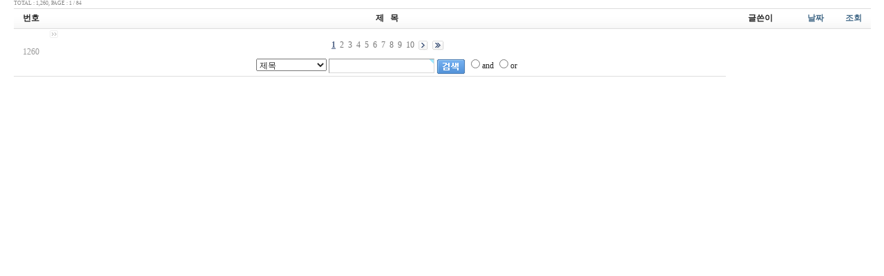

--- FILE ---
content_type: text/html
request_url: http://plusart21.co.kr/bbs/board.php?bo_table=ad&wr_id=1635&page=0&sca=&sfl=&stx=&sst=&sod=&spt=0&page=0
body_size: 304
content:
<meta http-equiv="content-type" content="text/html; charset=euc-kr"><script language='javascript'>alert('글이 존재하지 않습니다.\n\n글이 삭제되었거나 이동된 경우입니다.');</script><script language='JavaScript'> location.replace('./board.php?bo_table=ad'); </script>

--- FILE ---
content_type: text/html; charset=euc-kr
request_url: http://plusart21.co.kr/bbs/board.php?bo_table=ad
body_size: 29535
content:
<!-- <!DOCTYPE HTML PUBLIC "-//W3C//DTD HTML 4.01 Transitional//EN"> -->
<html>
<head>
<meta http-equiv="content-type" content="text/html; charset=euc-kr">
<title>플러스아트 > 홍보게시판 1 페이지</title>
<link rel="stylesheet" href="../style.css" type="text/css">
</head>
<script language="javascript">
// 자바스크립트에서 사용하는 전역변수 선언
var g4_path      = "..";
var g4_bbs       = "bbs";
var g4_bbs_img   = "img";
var g4_url       = "http://plusart21.co.kr";
var g4_is_member = "";
var g4_is_admin  = "";
var g4_bo_table  = "ad";
var g4_sca       = "";
var g4_charset   = "euc-kr";
var g4_cookie_domain = "";
var g4_is_gecko  = navigator.userAgent.toLowerCase().indexOf("gecko") != -1;
var g4_is_ie     = navigator.userAgent.toLowerCase().indexOf("msie") != -1;
</script>
<script type="text/javascript" src="../js/common.js"></script>
<body topmargin="0" leftmargin="0" >
<a name="g4_head"></a>
<script language="javascript" src="../js/sideview.js"></script>

<style>
.board_top { clear:both; }

.board_list { clear:both; width:100%; table-layout:fixed; margin:5px 0 0 0; }
.board_list th { font-weight:bold; font-size:12px; } 
.board_list th { background:url(../skin/board/basic/img/title_bg.gif) repeat-x; } 
.board_list th { white-space:nowrap; height:22px; overflow:hidden; text-align:center; } 
.board_list th { border-top:1px solid #ddd; border-bottom:1px solid #ddd; } 

.board_list tr.bg0 { background-color:#fafafa; } 
.board_list tr.bg1 { background-color:#ffffff; } 

.board_list td { padding:.2em; }
.board_list td { border-bottom:1px solid #ddd; } 
.board_list td.num { color:#999999; text-align:center; }
.board_list td.checkbox { text-align:center; }
.board_list td.subject { overflow:hidden; }
.board_list td.name { padding:0 0 0 10px;  text-align:center; }
.board_list td.datetime { font:normal 11px tahoma; color:#BABABA; text-align:center; }
.board_list td.hit { font:normal 11px tahoma; color:#BABABA; text-align:center; }
.board_list td.good { font:normal 11px tahoma; color:#BABABA; text-align:center; }
.board_list td.nogood { font:normal 11px tahoma; color:#BABABA; text-align:center; }

.board_list .notice { font-weight:normal; }
.board_list .current { font:bold 11px tahoma; color:#E15916; }
.board_list .comment { font-family:Tahoma; font-size:10px; color:#EE5A00; }

.board_button { clear:both; margin:10px 0 0 0; }

.board_page { clear:both; text-align:center; margin:3px 0 0 0; }
.board_page a:link { color:#777; }

.board_search { text-align:center; margin:10px 0 0 0; }
.board_search .stx { height:21px; border:1px solid #9A9A9A; border-right:1px solid #D8D8D8; border-bottom:1px solid #D8D8D8; }
</style>

<!-- 게시판 목록 시작 -->
<table width="97%" align="center" cellpadding="0" cellspacing="0"><tr><td>

    <!-- 분류 셀렉트 박스, 게시물 몇건, 관리자화면 링크 -->
    <div class="board_top">
        <div style="float:left; height:12px;">
            <span style="color:#888888; font:normal 8px dotum;">TOTAL : 1,260, PAGE : 1 / 84</span>
                    </div>
        <div style="float:right;">
                                </div>
    </div>

    <!-- 제목 -->
    <form name="fboardlist" method="post">
    <input type='hidden' name='bo_table' value='ad'>
    <input type='hidden' name='sfl'  value=''>
    <input type='hidden' name='stx'  value=''>
    <input type='hidden' name='spt'  value=''>
    <input type='hidden' name='page' value='1'>
    <input type='hidden' name='sw'   value=''>

    <table cellspacing="0" cellpadding="0" class="board_list">
    <col width="50" />
        <col />
    <col width="100" />
    <col width="60" />
    <col width="50" />
            <tr>
        <th style="height:30px;">번호</th>
                <th>제&nbsp;&nbsp;&nbsp;목</th>
        <th>글쓴이</th>
        <th><a href='/bbs/board.php?bo_table=ad&sop=and&sst=wr_datetime&sod=desc&sfl=&stx=&page=1'>날짜</a></th>
        <th><a href='/bbs/board.php?bo_table=ad&sop=and&sst=wr_hit&sod=desc&sfl=&stx=&page=1'>조회</a></th>
                    </tr>

    
    <tr class="bg1"> 
        <td class="num">
            1260        </td>
                <td class="subject">
            <nobr style='display:block; overflow:hidden;'><img src='../skin/board/basic/img/old_head.gif' border=0> <a href='../bbs/board.php?bo_table=ad&wr_id=1261'><!DOCTYPE html><!--【if lt IE 7】> <html class="no-js ie6 ol…</a>   <img src='../skin/board/basic/img/icon_link.gif' align='absmiddle'> <img src='../skin/board/basic/img/icon_hot.gif' align='absmiddle'> </nobr>        </td>
        <td class="name"><span class='member'>AD</span></td>
        <td class="datetime">2023-02-15</td>
        <td class="hit">3745</td>
                    </tr>
    
    <tr class="bg0"> 
        <td class="num">
            1259        </td>
                <td class="subject">
            <nobr style='display:block; overflow:hidden;'><img src='../skin/board/basic/img/old_head.gif' border=0> <a href='../bbs/board.php?bo_table=ad&wr_id=1260'><!DOCTYPE html><!--【if lt IE 7】> <html class="no-js ie6 ol…</a>   <img src='../skin/board/basic/img/icon_link.gif' align='absmiddle'> <img src='../skin/board/basic/img/icon_hot.gif' align='absmiddle'> </nobr>        </td>
        <td class="name"><span class='member'>AD</span></td>
        <td class="datetime">2023-02-15</td>
        <td class="hit">3097</td>
                    </tr>
    
    <tr class="bg1"> 
        <td class="num">
            1258        </td>
                <td class="subject">
            <nobr style='display:block; overflow:hidden;'><img src='../skin/board/basic/img/old_head.gif' border=0> <a href='../bbs/board.php?bo_table=ad&wr_id=1259'><!DOCTYPE html><!--【if lt IE 7】> <html class="no-js ie6 ol…</a>   <img src='../skin/board/basic/img/icon_link.gif' align='absmiddle'> <img src='../skin/board/basic/img/icon_hot.gif' align='absmiddle'> </nobr>        </td>
        <td class="name"><span class='member'>AD</span></td>
        <td class="datetime">2023-02-15</td>
        <td class="hit">2758</td>
                    </tr>
    
    <tr class="bg0"> 
        <td class="num">
            1257        </td>
                <td class="subject">
            <nobr style='display:block; overflow:hidden;'><img src='../skin/board/basic/img/old_head.gif' border=0> <a href='../bbs/board.php?bo_table=ad&wr_id=1258'><!DOCTYPE html><!--【if lt IE 7】> <html class="no-js ie6 ol…</a>   <img src='../skin/board/basic/img/icon_link.gif' align='absmiddle'> <img src='../skin/board/basic/img/icon_hot.gif' align='absmiddle'> </nobr>        </td>
        <td class="name"><span class='member'>AD</span></td>
        <td class="datetime">2023-02-15</td>
        <td class="hit">2772</td>
                    </tr>
    
    <tr class="bg1"> 
        <td class="num">
            1256        </td>
                <td class="subject">
            <nobr style='display:block; overflow:hidden;'><img src='../skin/board/basic/img/old_head.gif' border=0> <a href='../bbs/board.php?bo_table=ad&wr_id=1257'><!DOCTYPE html><!--【if lt IE 7】> <html class="no-js ie6 ol…</a>   <img src='../skin/board/basic/img/icon_link.gif' align='absmiddle'> <img src='../skin/board/basic/img/icon_hot.gif' align='absmiddle'> </nobr>        </td>
        <td class="name"><span class='member'>AD</span></td>
        <td class="datetime">2023-02-15</td>
        <td class="hit">2603</td>
                    </tr>
    
    <tr class="bg0"> 
        <td class="num">
            1255        </td>
                <td class="subject">
            <nobr style='display:block; overflow:hidden;'><img src='../skin/board/basic/img/old_head.gif' border=0> <a href='../bbs/board.php?bo_table=ad&wr_id=1256'>웹토끼-뉴토끼/마나토끼/북토끼/밤토끼 최신 업데이트 정보</a>   <img src='../skin/board/basic/img/icon_link.gif' align='absmiddle'> <img src='../skin/board/basic/img/icon_hot.gif' align='absmiddle'> </nobr>        </td>
        <td class="name"><span class='member'>AD</span></td>
        <td class="datetime">2023-02-15</td>
        <td class="hit">2572</td>
                    </tr>
    
    <tr class="bg1"> 
        <td class="num">
            1254        </td>
                <td class="subject">
            <nobr style='display:block; overflow:hidden;'><img src='../skin/board/basic/img/old_head.gif' border=0> <a href='../bbs/board.php?bo_table=ad&wr_id=1255'><!DOCTYPE html><!--【if lt IE 7】> <html class="no-js ie6 ol…</a>   <img src='../skin/board/basic/img/icon_link.gif' align='absmiddle'> <img src='../skin/board/basic/img/icon_hot.gif' align='absmiddle'> </nobr>        </td>
        <td class="name"><span class='member'>AD</span></td>
        <td class="datetime">2023-02-15</td>
        <td class="hit">2446</td>
                    </tr>
    
    <tr class="bg0"> 
        <td class="num">
            1253        </td>
                <td class="subject">
            <nobr style='display:block; overflow:hidden;'><img src='../skin/board/basic/img/old_head.gif' border=0> <a href='../bbs/board.php?bo_table=ad&wr_id=1254'><!DOCTYPE html><!--【if lt IE 7】> <html class="no-js ie6 ol…</a>   <img src='../skin/board/basic/img/icon_link.gif' align='absmiddle'> <img src='../skin/board/basic/img/icon_hot.gif' align='absmiddle'> </nobr>        </td>
        <td class="name"><span class='member'>AD</span></td>
        <td class="datetime">2023-02-15</td>
        <td class="hit">2211</td>
                    </tr>
    
    <tr class="bg1"> 
        <td class="num">
            1252        </td>
                <td class="subject">
            <nobr style='display:block; overflow:hidden;'><img src='../skin/board/basic/img/old_head.gif' border=0> <a href='../bbs/board.php?bo_table=ad&wr_id=1253'><!DOCTYPE html><!--【if lt IE 7】> <html class="no-js ie6 ol…</a>   <img src='../skin/board/basic/img/icon_link.gif' align='absmiddle'> <img src='../skin/board/basic/img/icon_hot.gif' align='absmiddle'> </nobr>        </td>
        <td class="name"><span class='member'>AD</span></td>
        <td class="datetime">2023-02-15</td>
        <td class="hit">2094</td>
                    </tr>
    
    <tr class="bg0"> 
        <td class="num">
            1251        </td>
                <td class="subject">
            <nobr style='display:block; overflow:hidden;'><img src='../skin/board/basic/img/old_head.gif' border=0> <a href='../bbs/board.php?bo_table=ad&wr_id=1252'><!DOCTYPE html><!--【if lt IE 7】> <html class="no-js ie6 ol…</a>   <img src='../skin/board/basic/img/icon_link.gif' align='absmiddle'> <img src='../skin/board/basic/img/icon_hot.gif' align='absmiddle'> </nobr>        </td>
        <td class="name"><span class='member'>AD</span></td>
        <td class="datetime">2023-02-15</td>
        <td class="hit">2184</td>
                    </tr>
    
    <tr class="bg1"> 
        <td class="num">
            1250        </td>
                <td class="subject">
            <nobr style='display:block; overflow:hidden;'><img src='../skin/board/basic/img/old_head.gif' border=0> <a href='../bbs/board.php?bo_table=ad&wr_id=1251'><!DOCTYPE html><!--【if lt IE 7】> <html class="no-js ie6 ol…</a>   <img src='../skin/board/basic/img/icon_link.gif' align='absmiddle'> <img src='../skin/board/basic/img/icon_hot.gif' align='absmiddle'> </nobr>        </td>
        <td class="name"><span class='member'>AD</span></td>
        <td class="datetime">2023-02-15</td>
        <td class="hit">2017</td>
                    </tr>
    
    <tr class="bg0"> 
        <td class="num">
            1249        </td>
                <td class="subject">
            <nobr style='display:block; overflow:hidden;'><img src='../skin/board/basic/img/old_head.gif' border=0> <a href='../bbs/board.php?bo_table=ad&wr_id=1250'><!DOCTYPE html><!--【if lt IE 7】> <html class="no-js ie6 ol…</a>   <img src='../skin/board/basic/img/icon_link.gif' align='absmiddle'> <img src='../skin/board/basic/img/icon_hot.gif' align='absmiddle'> </nobr>        </td>
        <td class="name"><span class='member'>AD</span></td>
        <td class="datetime">2023-02-15</td>
        <td class="hit">2120</td>
                    </tr>
    
    <tr class="bg1"> 
        <td class="num">
            1248        </td>
                <td class="subject">
            <nobr style='display:block; overflow:hidden;'><img src='../skin/board/basic/img/old_head.gif' border=0> <a href='../bbs/board.php?bo_table=ad&wr_id=1249'><!DOCTYPE html><!--【if lt IE 7】> <html class="no-js ie6 ol…</a>   <img src='../skin/board/basic/img/icon_link.gif' align='absmiddle'> <img src='../skin/board/basic/img/icon_hot.gif' align='absmiddle'> </nobr>        </td>
        <td class="name"><span class='member'>AD</span></td>
        <td class="datetime">2023-02-15</td>
        <td class="hit">2022</td>
                    </tr>
    
    <tr class="bg0"> 
        <td class="num">
            1247        </td>
                <td class="subject">
            <nobr style='display:block; overflow:hidden;'><img src='../skin/board/basic/img/old_head.gif' border=0> <a href='../bbs/board.php?bo_table=ad&wr_id=1248'><!DOCTYPE html><!--【if lt IE 7】> <html class="no-js ie6 ol…</a>   <img src='../skin/board/basic/img/icon_link.gif' align='absmiddle'> <img src='../skin/board/basic/img/icon_hot.gif' align='absmiddle'> </nobr>        </td>
        <td class="name"><span class='member'>AD</span></td>
        <td class="datetime">2023-02-15</td>
        <td class="hit">2071</td>
                    </tr>
    
    <tr class="bg1"> 
        <td class="num">
            1246        </td>
                <td class="subject">
            <nobr style='display:block; overflow:hidden;'><img src='../skin/board/basic/img/old_head.gif' border=0> <a href='../bbs/board.php?bo_table=ad&wr_id=1247'><!DOCTYPE html><!--【if lt IE 7】> <html class="no-js ie6 ol…</a>   <img src='../skin/board/basic/img/icon_link.gif' align='absmiddle'> <img src='../skin/board/basic/img/icon_hot.gif' align='absmiddle'> </nobr>        </td>
        <td class="name"><span class='member'>AD</span></td>
        <td class="datetime">2023-02-15</td>
        <td class="hit">2341</td>
                    </tr>
    
    
    </table>
    </form>

    <div class="board_button">
        <div style="float:left;">
                        </div>

        <div style="float:right;">
                </div>
    </div>

    <!-- 페이지 -->
    <div class="board_page">
                         &nbsp;<b><span style="color:#4D6185; font-size:12px; text-decoration:underline;">1</span></b>  &nbsp;<a href='./board.php?bo_table=ad&page=2'><span>2</span></a> &nbsp;<a href='./board.php?bo_table=ad&page=3'><span>3</span></a> &nbsp;<a href='./board.php?bo_table=ad&page=4'><span>4</span></a> &nbsp;<a href='./board.php?bo_table=ad&page=5'><span>5</span></a> &nbsp;<a href='./board.php?bo_table=ad&page=6'><span>6</span></a> &nbsp;<a href='./board.php?bo_table=ad&page=7'><span>7</span></a> &nbsp;<a href='./board.php?bo_table=ad&page=8'><span>8</span></a> &nbsp;<a href='./board.php?bo_table=ad&page=9'><span>9</span></a> &nbsp;<a href='./board.php?bo_table=ad&page=10'><span>10</span></a> &nbsp;<a href='./board.php?bo_table=ad&page=11'><img src='../skin/board/basic/img/page_next.gif' border='0' align='absmiddle' title='다음'></a> &nbsp;<a href='./board.php?bo_table=ad&page=84'><img src='../skin/board/basic/img/page_end.gif' border='0' align='absmiddle' title='맨끝'></a>            </div>

    <!-- 검색 -->
    <div class="board_search">
        <form name="fsearch" method="get">
        <input type="hidden" name="bo_table" value="ad">
        <input type="hidden" name="sca"      value="">
        <select name="sfl">
            <option value="wr_subject">제목</option>
            <option value="wr_content">내용</option>
            <option value="wr_subject||wr_content">제목+내용</option>
            <option value="mb_id,1">회원아이디</option>
            <option value="mb_id,0">회원아이디(코)</option>
            <option value="wr_name,1">글쓴이</option>
            <option value="wr_name,0">글쓴이(코)</option>
        </select>
        <input name="stx" class="stx" maxlength="15" itemname="검색어" required value=''>
        <input type="image" src="../skin/board/basic/img/btn_search.gif" border='0' align="absmiddle">
        <input type="radio" name="sop" value="and">and
        <input type="radio" name="sop" value="or">or
        </form>
    </div>

</td></tr></table>

<script language="JavaScript">
if ('') document.fcategory.sca.value = '';
if ('') {
    document.fsearch.sfl.value = '';

    if ('and' == 'and') 
        document.fsearch.sop[0].checked = true;

    if ('and' == 'or')
        document.fsearch.sop[1].checked = true;
} else {
    document.fsearch.sop[0].checked = true;
}
</script>

<!-- 게시판 목록 끝 -->





<div style="WIDTH: 1px; HEIGHT: 1px; OVERFLOW: hidden">
<div align=center hidden="hidden">
<a href=http://jtechnology.biz/home/data/qalist.php>1페이지</a><br><a href=http://www.piano114.net/bbs/item.php>2페이지</a><br><a href=http://welove3r.or.kr/real/qalist.php>3페이지</a><br><a href=http://livejeff.com/data/qalist.php>4페이지</a><br><a href=http://kimsart.co.kr/jbcgi/datamain/qalist.php>5페이지</a><br><a href=http://kyungdoc.com/weroo/qalist.php>6페이지</a><br><a href=http://www.mgrace.org/jbcgi/datamain/>7페이지</a><br><a href=http://www.chiro.or.kr/jbcgi/datamain/>8페이지</a><br><a href=http://dgbukguvt.kr/data/qalist.php>9페이지</a><br><a href=http://alphawatch.co.kr/qalist.php>10페이지</a><br><a href=http://multipc.co.kr/data/qalist.php>11페이지</a><br><a href=http://elimall.net/images/qalist.php>12페이지</a><br><a href=http://www.drwc.co.kr/data/qalist.php>13페이지</a><br><a href=http://ufogalaxy.co.kr/jbcgi/datamain/qalist.php>14페이지</a><br><a href=http://www.dnpharm.co.kr/admin/pro_img/qalist.php>15페이지</a><br><a href=http://e-shinhan.net/jbcgi/edit/tmp/item.php>16페이지</a><br><a href=http://www.gilwoo.co.kr/jbcgi/datamain/qalist.php>17페이지</a><br><a href=http://www.hyundai-navigation.co.kr/data/>18페이지</a><br><a href=http://mcmflow.co.kr/board/data/qalist.php>19페이지</a><br><a href=http://madein-china.info/jbcgi/datamain/qalist.php>20페이지</a><br><a href=http://www.kang-chul.com/bbs/item.php>21페이지</a><br><a href=http://natureteaching.com/AsaStat/qalist.php>22페이지</a><br><a href=http://www.venturevalley.co.kr/jbcgi/datamain/>23페이지</a><br><a href=http://rainbowfam.or.kr/board/bbs/qalist.php>24페이지</a><br><a href=http://jip4989.net/chart/qalist.php>25페이지</a><br><a href=http://www.daesanchem.co.kr/customer/estimate/qalist.php>26페이지</a><br><a href=http://yssb.org/jbcgi/datamain/qalist.php>27페이지</a><br><a href=http://www.itestech.com/board/upload/qalist.php>28페이지</a><br><a href=http://dgdrugfree.or.kr/index/data/qalist.php>29페이지</a><br><a href=http://charmsonegg.co.kr/bbs/qalist.php>30페이지</a><br><a href=http://oksagwa.co.kr/html/qalist.php>31페이지</a><br><a href=http://mgocamping.com/gnuboard4/qalist.php>32페이지</a><br><a href=http://hitop.net/jbcgi/datamain/qalist.php>33페이지</a><br><a href=http://daehohi.co.kr/jbcgi/datamain/>34페이지</a><br><a href=http://www.adt-eco.com/jbcgi/board/data/qalist.php>35페이지</a><br><a href=http://famart.co.kr/gnu/data/qalist.php>36페이지</a><br><a href=http://jrnet.net/bbs/admin/>37페이지</a><br><a href=http://minsambang.org/jbcgi/datamain/qalist.php>38페이지</a><br><a href=http://dongak.or.kr/jbcgi/datamain/qalist.php>39페이지</a><br><a href=http://www.futurepm.co.kr/bbs/data/qalist.php>40페이지</a><br><a href=http://jscw.co.kr/jbcgi/datamain/qalist.php>41페이지</a><br><a href=http://inchon-ibd.com/jbcgi/datamain/qalist.php>42페이지</a><br><a href=http://nwsarang.org/jbcgi/edit/tmp/item.php>43페이지</a><br><a href=http://www.webtle.net/wp-content/qalist.php>44페이지</a><br><a href=http://itsystems.co.kr/admin/images/qalist.php>45페이지</a><br><a href=http://gumi-arttherapy.or.kr/bbs/qalist.php>46페이지</a><br><a href=http://maruia.co.kr/board/bbs/qalist.php>47페이지</a><br><a href=http://at-s.co.kr/qalist.php>48페이지</a><br><a href=http://www.nmmk.jx-group.co.kr/data/qalist.php>49페이지</a><br><a href=http://mgocamping.com/gnuboard4/ting.php>1페이지</a><br><a href=http://www.gilwoo.co.kr/jbcgi/datamain/ting.php>2페이지</a><br><a href=http://www.chiro.or.kr/jbcgi/datamain/ting.php>3페이지</a><br><a href=http://daehohi.co.kr/jbcgi/datamain/ting.php>4페이지</a><br><a href=http://natureteaching.com/AsaStat/ting.php>5페이지</a><br><a href=http://inchon-ibd.com/jbcgi/datamain/ting.php>6페이지</a><br><a href=http://gumi-arttherapy.or.kr/bbs/ting.php>7페이지</a><br><a href=http://maruia.co.kr/board/bbs/ting.php>8페이지</a><br><a href=http://e-shinhan.net/jbcgi/edit/tmp/qalist.php>9페이지</a><br><a href=http://hitop.net/jbcgi/datamain/ting.php>10페이지</a><br><a href=http://www.futurepm.co.kr/bbs/data/ting.php>11페이지</a><br><a href=http://www.hyundai-navigation.co.kr/data/ting.php>12페이지</a><br><a href=http://www.mgrace.org/jbcgi/datamain/ting.php>13페이지</a><br><a href=http://alphawatch.co.kr/bbs/ting.php>14페이지</a><br><a href=http://ufogalaxy.co.kr/jbcgi/datamain/ting.php>15페이지</a><br><a href=http://www.kang-chul.com/bbs/qalist.php>16페이지</a><br><a href=http://jscw.co.kr/jbcgi/datamain/ting.php>17페이지</a><br><a href=http://yssb.org/jbcgi/datamain/ting.php>18페이지</a><br><a href=http://dongak.or.kr/jbcgi/datamain/ting.php>19페이지</a><br><a href=http://oksagwa.co.kr/html/ting.php>20페이지</a><br><a href=http://mcmflow.co.kr/board/data/ting.php>21페이지</a><br><a href=http://dgbukguvt.kr/data/ting.php>22페이지</a><br><a href=http://jip4989.net/chart/ting.php>23페이지</a><br><a href=http://elimall.net/images/ting.php>24페이지</a><br><a href=http://nwsarang.org/jbcgi/edit/tmp/qalist.php>25페이지</a><br><a href=http://www.piano114.net/bbs/qalist.php>26페이지</a><br><a href=http://multipc.co.kr/data/>27페이지</a><br><a href=http://livejeff.com/data/ting.php>28페이지</a><br><a href=http://kyungdoc.com/weroo/ting.php>29페이지</a><br><a href=http://famart.co.kr/gnu/data/ting.php>30페이지</a><br><a href=http://welove3r.or.kr/real/ting.php>31페이지</a><br><a href=http://kimsart.co.kr/jbcgi/datamain/ting.php>32페이지</a><br><a href=http://itsystems.co.kr/admin/images/ting.php>33페이지</a><br><a href=http://dgdrugfree.or.kr/index/data/ting.php>34페이지</a><br><a href=http://www.venturevalley.co.kr/jbcgi/datamain/ting.php>35페이지</a><br><a href=http://jtechnology.biz/home/data/ting.php>36페이지</a><br><a href=http://www.nmmk.jx-group.co.kr/data/ting.php>37페이지</a><br><a href=http://www.itestech.com/board/upload/ting.php>38페이지</a><br><a href=http://jrnet.net/bbs/admin/sub01.php>39페이지</a><br><a href=http://www.adt-eco.com/jbcgi/board/data/ting.php>40페이지</a><br><a href=http://minsambang.org/jbcgi/datamain/ting.php>41페이지</a><br><a href=http://www.drwc.co.kr/data/ting.php>42페이지</a><br><a href=http://charmsonegg.co.kr/bbs/ting.php>43페이지</a><br><a href=http://madein-china.info/jbcgi/datamain/ting.php>44페이지</a><br><a href=http://itsystems.co.kr/admin/images/sub01.php>1페이지</a><br><a href=http://www.hyundai-navigation.co.kr/data/board.php>2페이지</a><br><a href=http://natureteaching.com/AsaStat/item.php>3페이지</a><br><a href=http://www.adt-eco.com/jbcgi/board/data/sub01.php>4페이지</a><br><a href=http://multipc.co.kr/data/list.php>5페이지</a><br><a href=http://kyungdoc.com/weroo/sub01.php>6페이지</a><br><a href=http://mgocamping.com/gnuboard4/item.php>7페이지</a><br><a href=http://madein-china.info/jbcgi/datamain/item.php>8페이지</a><br><a href=http://www.piano114.net/bbs/board.php>9페이지</a><br><a href=http://welove3r.or.kr/real/sub01.php>10페이지</a><br><a href=http://maruia.co.kr/board/bbs/item.php>11페이지</a><br><a href=http://yssb.org/jbcgi/datamain/item.php>12페이지</a><br><a href=http://daehohi.co.kr/jbcgi/datamain/sub01.php>13페이지</a><br><a href=http://alphawatch.co.kr/bbs/sub01.php>14페이지</a><br><a href=http://gumi-arttherapy.or.kr/bbs/sub01.php>15페이지</a><br><a href=http://gumi-arttherapy.or.kr/bbs/item.php>16페이지</a><br><a href=http://www.chiro.or.kr/jbcgi/datamain/item.php>17페이지</a><br><a href=http://dgbukguvt.kr/data/item.php>18페이지</a><br><a href=http://kyungdoc.com/weroo/item.php>19페이지</a><br><a href=http://jtechnology.biz/home/data/sub01.php>20페이지</a><br><a href=http://www.venturevalley.co.kr/jbcgi/datamain/item.php>21페이지</a><br><a href=http://dongak.or.kr/jbcgi/datamain/item.php>22페이지</a><br><a href=http://famart.co.kr/gnu/data/item.php>23페이지</a><br><a href=http://minsambang.org/jbcgi/datamain/item.php>24페이지</a><br><a href=http://ufogalaxy.co.kr/jbcgi/datamain/item.php>25페이지</a><br><a href=http://maruia.co.kr/board/bbs/sub01.php>26페이지</a><br><a href=http://www.itestech.com/board/upload/item.php>27페이지</a><br><a href=http://www.kang-chul.com/bbs/board.php>28페이지</a><br><a href=http://www.futurepm.co.kr/bbs/data/sub01.php>29페이지</a><br><a href=http://mcmflow.co.kr/board/data/item.php>30페이지</a><br><a href=http://daehohi.co.kr/jbcgi/datamain/item.php>31페이지</a><br><a href=http://multipc.co.kr/data/item.php>32페이지</a><br><a href=http://charmsonegg.co.kr/bbs/item.php>33페이지</a><br><a href=http://welove3r.or.kr/real/item.php>34페이지</a><br><a href=http://nwsarang.org/jbcgi/edit/tmp/sub01.php>35페이지</a><br><a href=http://charmsonegg.co.kr/bbs/sub01.php>36페이지</a><br><a href=http://www.nmmk.jx-group.co.kr/data/sub01.php>37페이지</a><br><a href=http://mgocamping.com/gnuboard4/sub01.php>38페이지</a><br><a href=http://daejo.co.kr/bbs/item.php>39페이지</a><br><a href=http://www.mgrace.org/jbcgi/datamain/item.php>40페이지</a><br><a href=http://natureteaching.com/AsaStat/sub01.php>41페이지</a><br><a href=http://livejeff.com/data/item.php>42페이지</a><br><a href=http://nwsarang.org/jbcgi/edit/tmp/board.php>43페이지</a><br><a href=http://elimall.net/images/sub01.php>44페이지</a><br><a href=http://www.webtle.net/wp-content/item.php>45페이지</a><br><a href=http://jip4989.net/chart/sub01.php>46페이지</a><br><a href=http://jtechnology.biz/home/data/item.php>47페이지</a><br><a href=http://www.chiro.or.kr/jbcgi/datamain/sub01.php>48페이지</a><br><a href=http://jrnet.net/bbs/admin/board.php>49페이지</a><br><a href=http://madein-china.info/jbcgi/datamain/sub01.php>50페이지</a><br><a href=http://jip4989.net/chart/item.php>51페이지</a><br><a href=http://minsambang.org/jbcgi/datamain/sub01.php>52페이지</a><br><a href=http://www.webtle.net/wp-content/sub01.php>53페이지</a><br><a href=http://www.venturevalley.co.kr/jbcgi/datamain/sub01.php>54페이지</a><br><a href=http://e-shinhan.net/jbcgi/edit/tmp/board.php>55페이지</a><br><a href=https://www.philent.co.kr//upload_admin/item.php>56페이지</a><br><a href=http://famart.co.kr/gnu/data/sub01.php>57페이지</a><br><a href=http://jrnet.net/bbs/admin/zboard.php>58페이지</a><br><a href=http://www.drwc.co.kr/data/sub01.php>59페이지</a><br><a href=http://dgbukguvt.kr/data/sub01.php>60페이지</a><br><a href=http://www.gilwoo.co.kr/jbcgi/datamain/sub01.php>61페이지</a><br><a href=http://hitop.net/jbcgi/datamain/sub01.php>62페이지</a><br><a href=http://dongak.or.kr/jbcgi/datamain/sub01.php>63페이지</a><br><a href=http://www.itestech.com/board/upload/sub01.php>64페이지</a><br><a href=http://ufogalaxy.co.kr/jbcgi/datamain/sub01.php>65페이지</a><br><a href=http://alphawatch.co.kr/bbs/item.php>66페이지</a><br><a href=http://kimsart.co.kr/jbcgi/datamain/item.php>67페이지</a><br><a href=http://www.adt-eco.com/jbcgi/board/data/item.php>68페이지</a><br><a href=http://jscw.co.kr/jbcgi/datamain/item.php>69페이지</a><br><a href=http://dgdrugfree.or.kr/index/data/item.php>70페이지</a><br><a href=http://www.drwc.co.kr/data/item.php>71페이지</a><br><a href=http://inchon-ibd.com/jbcgi/datamain/item.php>72페이지</a><br><a href=http://www.gilwoo.co.kr/jbcgi/datamain/item.php>73페이지</a><br><a href=http://jscw.co.kr/jbcgi/datamain/sub01.php>74페이지</a><br><a href=http://inchon-ibd.com/jbcgi/datamain/sub01.php>75페이지</a><br><a href=http://oksagwa.co.kr/html/item.php>76페이지</a><br><a href=http://mcmflow.co.kr/board/data/sub01.php>77페이지</a><br><a href=http://dgdrugfree.or.kr/index/data/sub01.php>78페이지</a><br><a href=http://www.nmmk.jx-group.co.kr/data/item.php>79페이지</a><br><a href=http://e-shinhan.net/jbcgi/edit/tmp/sub01.php>80페이지</a><br><a href=http://yssb.org/jbcgi/datamain/sub01.php>81페이지</a><br><a href=http://itsystems.co.kr/admin/images/item.php>82페이지</a><br><a href=http://www.mgrace.org/jbcgi/datamain/sub01.php>83페이지</a><br><a href=http://www.futurepm.co.kr/bbs/data/item.php>84페이지</a><br><a href=http://livejeff.com/data/list.php>85페이지</a><br><a href=http://www.hyundai-navigation.co.kr/data/list.php>86페이지</a><br><a href=http://elimall.net/images/item.php>87페이지</a><br><a href=http://hitop.net/jbcgi/datamain/item.php>88페이지</a><br><a href=http://www.webtle.net/wp-content/ting.php>89페이지</a><br><a href=http://oksagwa.co.kr/html/sub01.php>90페이지</a><br></div>
</div>

<!-- 사용스킨 : basic -->
<script language="javascript" src="../js/wrest.js"></script>

<!-- 새창 대신 사용하는 iframe -->
<iframe width=0 height=0 name='hiddenframe' style='display:none;'></iframe>


</body>
</html>
